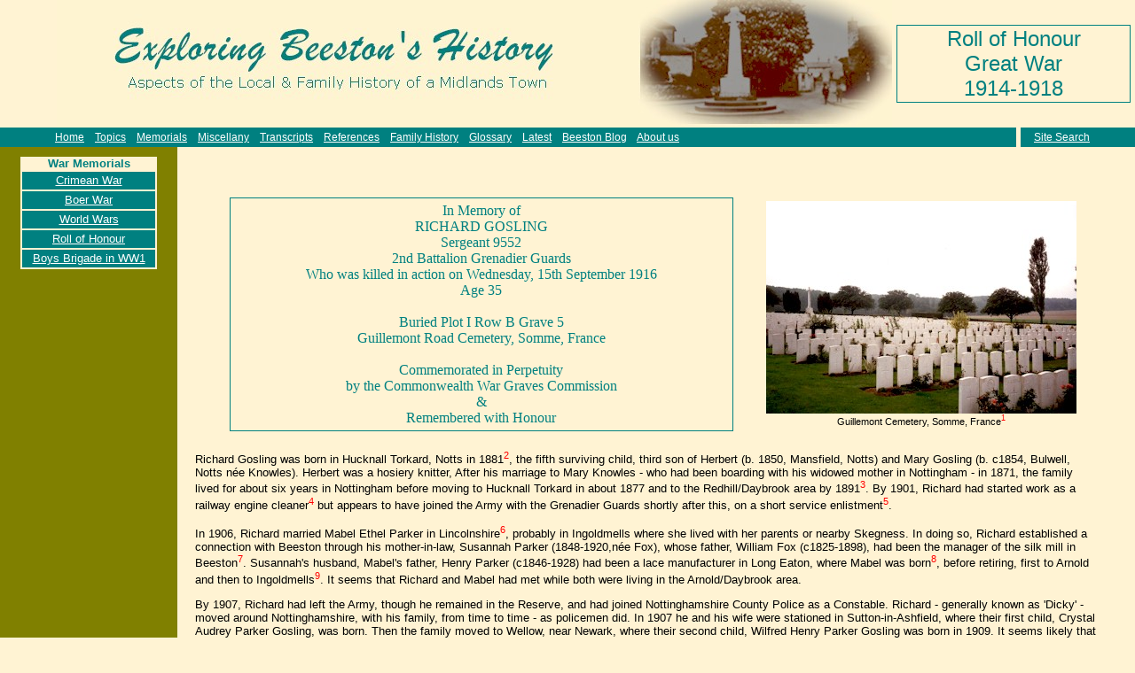

--- FILE ---
content_type: text/html
request_url: http://beeston-notts.co.uk/ww1_gosling.shtml
body_size: 7509
content:
<html>

<head>
<title>Roll of Honour - World War 1 - Richard Gosling</title>
<meta name="description" content="Roll of Honour - World War 1 - Richard Gosling">

<!-- Heading and navigation -->
<script language="JavaScript">
var TitlePic="titleww1.jpg";
var HeadText1="Roll of Honour<br>";
var HeadText2="Great War<br>";
var HeadText3="1914-1918";
</script>



<link rel="stylesheet" type="text/css" href="beeston.css">
<link rel="alternate stylesheet" type="text/css" media="screen" title="expand-notes" href="expanded.css" />

<meta name="copyright" content="2003-2022, David H Hallam">

<SCRIPT LANGUAGE="Javascript">
<!-- topics menu settings
var Menuopt1='teal';
var Menuopt2='teal';
var Menuopt3='teal';
var Menuopt4='teal';
var Menuopt5='teal';
var Menuopt6='teal';
var Menuopt7='teal';
var Menuopt8='teal';
var Menuopt9='teal';
var Menuopt10='teal';
var Menuopt11='teal';
var Menuopt12='teal';
var Menuopt13='teal';
var Menuopt14='teal';
var Menuopt15='teal';
var Menuopt16='teal';
var Menuopt17='teal';
var Menuopt18='teal';
var Menuopt19='teal';
var PopTitle='Footnote';
var Pop1='<html><head><link rel="stylesheet" type="text/css" href="beeston.css"><title>';
var Pop2='<\/title><\/head><body class="main"><h4><p align="center"><b>';
var Pop3='<\/b><\/p><p>';
var Pop4='<\/p><p align="center"><b>Close This Window to Continue<\/b><\/p><\/h4><\/body><\/html>';
var PopString='';
var Para="";
var Notetext='';
var Notenum='';
//--end-->
</SCRIPT>

<!-- display footnote popup -->
<SCRIPT LANGUAGE="Javascript">
<!--

function popWindow(Notenum,Notetext)
	{
		var Notetext=Notetext.replace(/<br>/gi,'<\/p><p>')
		var Notenum='Footnote '+Notenum
		var PopString=Pop1+PopTitle+Pop2+Notenum+Pop3+Notetext+Pop4
		popupWin=window.open("","popupWin","width=300,height=400,scrollbars=1")
		popupWin.document.write(PopString)
		popupWin.document.close()
		popupWin.focus()
	}
//-->
</SCRIPT>


<!-- display Pop-up -->
<SCRIPT language=JavaScript>
	<!--
		function openPopUp(URL) {
		aWindow=window.open(URL,"name","attributes");
	}
//-->
</SCRIPT>

<!-- switch to alternate styles -->
<script src="styleswitch.js" type="text/javascript">

/***********************************************
* Style Sheet Switcher v1.1- � Dynamic Drive DHTML code library (www.dynamicdrive.com)
* This notice MUST stay intact for legal use
* Visit Dynamic Drive at http://www.dynamicdrive.com/ for this script and 100s more
***********************************************/

//-->
</script>


</head>

<body>

<!-- overall table -->
<table width="100%" cellpadding="0" cellspacing="0" border="0">
<tr>
<td valign="top"><a name="pagetop"></a>

<!-- header table -->
<table width="100%" valign="top" cellpadding="0" cellspacing="0" border="0">
<tr>
<td width=5%>&nbsp;</td>

<td align="center" width="70%">
<script language="JavaScript">
     document.write("<img src='images/"+TitlePic+"' alt='Exploring Beeston&#039;s History' border=0>")
</script>
</td>

<td align="center" class="toptitle">
<h2>
<script language="JavaScript">document.write(HeadText1+HeadText2+HeadText3);</script>
</h2>
</td>

</tr>
</table>

<!-- navigation table -->
<table width="100%" cellpadding="0" cellspacing="0" border="0">
	<tr>
		<td class="nbar" width="50" valign="top">&nbsp;</td>

		<td class="nbar" valign="top">
		<span><a title="Our home page."
		   href="http://www.beeston-notts.co.uk/default.htm"><font color="white">Home</font></a></span>&nbsp;&nbsp;&nbsp;
		<span><a title="An Overview of Beeston&#039;s History and Featured Topics."
			href="http://www.beeston-notts.co.uk/topics.shtml"><font color="white">Topics</font></a></span>&nbsp;&nbsp;&nbsp;
		<span><a title="Memorials in Beeston"
			href="http://www.beeston-notts.co.uk/memorials.shtml"><font color="white">Memorials</font></a></span>&nbsp;&nbsp;&nbsp;
		<span><a title="Interesting items - many from others"
			href="http://www.beeston-notts.co.uk/miscellany.shtml"><font color="white">Miscellany</font></a></span>&nbsp;&nbsp;&nbsp;
		<span><a title="A Selection of Beeston documents."
			href="http://www.beeston-notts.co.uk/transcripts.shtml"><font color="white">Transcripts</font></a></span>&nbsp;&nbsp;&nbsp;
		<span><a title="References to Beeston & Useful Links"
			href="http://www.beeston-notts.co.uk/refs.shtml"><font color="white">References</font></a></span>&nbsp;&nbsp;&nbsp;
		<span><a title="Tracing Your Beeston Roots."
			href="http://www.beeston-notts.co.uk/family.shtml"><font color="white">Family History</font></a></span>&nbsp;&nbsp;&nbsp;
		<span><a title="Supplementary notes and information."
			href="http://www.beeston-notts.co.uk/glossary.shtml"><font color="white">Glossary</font></a></span>&nbsp;&nbsp;&nbsp;
		<span><a title="What's new(!) about old Beeston"
			href="http://www.beeston-notts.co.uk/news.shtml"><font color="white">Latest</font></a></span>&nbsp;&nbsp;&nbsp;
		<span><a title="David Hallam's Beeston Blog"
			href="http://beeston-notts.blogspot.com" target="_blank"><font color="white">Beeston Blog</font></a></span>&nbsp;&nbsp;&nbsp;
		<span><a title="About us and what we offer"
			href="http://www.beeston-notts.co.uk/aboutus.shtml"><font color="white">About us</font></a></span>&nbsp;&nbsp;&nbsp;
		</td>

		<td class="nbar" width="30" valign="top">&nbsp;</td>
		<td>&nbsp;</td>
		<td class="nbar" width="2" valign="top">&nbsp;</td>
		<td class="nbar" valign="top">
		<span><a title="Search the site using key words"
		    href="http://search.freefind.com/find.html?si=16722341&amp;pid=a"><font color="white">Site Search</font></a></span>&nbsp;&nbsp;&nbsp;
		</td>
	</tr>
</table>
<!-- start of main table -->
<table width="100%" cellpadding="0" cellspacing="0" border="0">

<tr valign="top">


<!-- start of left border area -->
<td class="margin" align="center"><img  src="images/spacer.gif" alt=""
			 width="200" height="1"><br>


    <img  src="images/spacer.gif" alt="" width="1" height="10"><br>
<!-- start of side menu table -->

	<table cellpadding="0" cellspacing="0" border="0">
	<tr>
	<td bgcolor="#FFF3D3" width="154" align="center" valign="center">
	<table cellpadding="0" cellspacing="0" border="0">
	<tr>
	<td bgcolor="#FFF3D3" width="150" align="center">
	<font face="Arial, Verdana, sans-serif" size="2">
		<em><b>War Memorials</b><em></font></td>
	</tr>
	<tr>
	<td bgcolor="#FFF3D3" height="2"> </td>
	</tr>
	<tr>
		<script language="JavaScript">document.write("<td bgcolor="+Menuopt1+" align='center' height='20'>");</script>
			<a title="Crimean War Memorial"
				href="crimean_memorial.shtml"><font color="white" face="Arial, Verdana, sans-serif" size="2">Crimean War</font></a></td>
	</tr>
	<tr>
	<td bgcolor="#FFF3D3" height="2"> </td>
	</tr>
	<tr>
		<script language="JavaScript">document.write("<td bgcolor="+Menuopt2+" align='center' height='20'>");</script>
			<a title="Boer War Memorial"
				href="boerwar_memorial.shtml"><font color="white" face="Arial, Verdana, sans-serif" size="2">Boer War</font></a></td>
	</tr>
	<tr>
	<td bgcolor="#FFF3D3" height="2"> </td>
	</tr>
	<tr>
		<script language="JavaScript">document.write("<td bgcolor="+Menuopt3+" align='center' height='20'>");</script>
			<a title="1st/2nd World War Memorials"
				href="ww_memorial.shtml"><font color="white" face="Arial, Verdana, sans-serif" size="2">World Wars</font></a></td>
	</tr>
	<tr>
	<td bgcolor="#FFF3D3" height="2"> </td>
	</tr>
	</tr>
	<tr>
		<script language="JavaScript">document.write("<td bgcolor="+Menuopt5+" align='center' height='20'>");</script>
			<a title="1st World War Roll of Honour"
				href="ww1_roll.shtml"><font color="white" face="Arial, Verdana, sans-serif" size="2">Roll of Honour</font></a></td>
	</tr>
	<tr>
	<tr>
	<td bgcolor="#FFF3D3" height="2"> </td>
	</tr>
	</tr>
	<tr>
		<script language="JavaScript">document.write("<td bgcolor="+Menuopt6+" align='center' height='20'>");</script>
			<a title="Boys Brigade in World World 1"
				href="ww1_bb.shtml"><font color="white" face="Arial, Verdana, sans-serif" size="2">Boys Brigade in WW1</font></a></td>
	</tr>


	<tr>
	<td bgcolor="#FFF3D3" height="2"> </td>
	</td>
   	</tr>
	</table></td>
	</tr>
	</table>
<br><img  src="images/spacer.gif" alt="" width="1" height="140">

</td>

<!-- start of central area -->
<td class="main">
<p><br><br><center>
<table border="0" align="center" valign="middle" width="90%">
<tr>
<td width="75%">
	<table width="95%"><tr><td class="enclose2"><center><em>In Memory of<br>RICHARD GOSLING<br>Sergeant 9552<br>
	2nd Battalion Grenadier Guards<br>Who was killed in action on Wednesday, 15th September 1916<br>Age 35<br><br>
	Buried Plot I Row B Grave 5<br>Guillemont Road Cemetery, Somme, France<br><br>
	Commemorated in Perpetuity<br>by the Commonwealth War Graves Commission<br>&amp;<br>Remembered with Honour<br>
	</em></center></td></tr></table>
</td>
<td width="25%"><img src="/images/ww1/guillemont.jpg" alt="Guillemont Cemetery" width="350" border="0"><br>
<span class="caption"><h4>Guillemont Cemetery, Somme, France<sup>1</sup></h4></span>
</td>
</tr>
</table>
</center></p>

<h3><p>Richard Gosling was born in Hucknall Torkard, Notts in 1881<sup>2</sup>, the fifth surviving child, third son of Herbert (b. 1850, Mansfield, Notts) and
Mary Gosling (b. c1854, Bulwell, Notts n&#233;e Knowles). Herbert was a hosiery knitter, After his marriage to Mary Knowles - who had been boarding with
his widowed mother in Nottingham - in 1871, the family lived for about six years in Nottingham before moving to Hucknall Torkard in about 1877 and to the
Redhill/Daybrook area by 1891<sup>3</sup>. By 1901, Richard had started work as a railway engine cleaner<sup>4</sup> but appears to have joined the Army with the
Grenadier Guards shortly after this, on a short service enlistment<sup>5</sup>.

<p>In 1906, Richard married Mabel Ethel Parker in Lincolnshire<sup>6</sup>, probably in Ingoldmells where she lived with her parents or nearby Skegness. In doing so, Richard
established a connection with Beeston through his mother-in-law, Susannah Parker (1848-1920,n&#233;e Fox), whose father, William Fox (c1825-1898), had been the
manager of the silk mill in Beeston<sup>7</sup>. Susannah's husband, Mabel's father, Henry Parker (c1846-1928) had been a lace manufacturer in Long Eaton, where Mabel was born<sup>8</sup>, before retiring,
first to Arnold and then to Ingoldmells<sup>9</sup>. It seems that Richard and Mabel had met while both were living in the Arnold/Daybrook area.</p>

<p>By 1907, Richard had left the Army, though he remained in the Reserve, and had joined Nottinghamshire County Police as a Constable. Richard - generally known as 'Dicky' - moved
around Nottinghamshire, with his family, from time to time - as policemen did. In 1907 he and his wife were stationed in Sutton-in-Ashfield, where their first child,
Crystal Audrey Parker Gosling, was born. Then the family moved to Wellow, near Newark, where their second child, Wilfred Henry Parker Gosling was born in 1909. It seems
likely that the birth of their third child, Stanley Richard Parker Gosling, was also at Wellow<sup>10</sup>.</p>

<p>As a reservist, Richard was recalled to rejoin the Grenadier Guards immediately following the outbreak of war on 4th August 1914. He become part of 2nd Battalion which was then stationed at Chelsea as
part of the 4th (Guards) Brigade of the 2nd Division, For the time being. Richard and other new arrivals were held in England for further training, while the regiment as a whole left for France, as part
of the British Expeditionary Force, on 15th August 1914. In these early months, the Division was engaged in several of the actions on the Western Front. At the First Battle of Ypres in October/November
1914, the battalion suffered huge casualties, such that only 4 officers and 140 men remained. Private Gosling was amongst a contingent of reinforcements that arrived in France on 23 November 1914.
Over just a few months, Richard was promoted through the ranks and reached the rank of Sergeant. In August 1915, the battalion was transferred to the 1st Guards Brigade of the Guards Division<sup>11</sup>.

<p>The Battle of the Somme had begun disastrously on July 1st with great loss of life, and this continued in actions throughout the remainder of the first phase in July and throughout August. It was against this background that
the battalion was assigned to the The Battle of Flers�Courcelette, the next phase of the Somme battle, scheduled to start on the 15th September 1916. On the 13th, the battalion was holding the Northern Sector
of the Ginchy Line, preparing for the attack. Heavy rifle and machine gun fire was constant and there were casualties. On the next day, the battalion was shelled constantly but there was some respite when they were
relieved by the 2nd and 3rd Coldstream Guards and able to get some rest despite a bitterly cold night with no great coats. At 6.20am on the 15th, bombardment began and the battalion moved forward through a heavy enemy
barrage, reaching Ginchy at 6.40 having lost a large number of men, including Captain Lloyd. Subsequent attempts to make progress, against almost constant rifle fire had some success as well as setbacks and it was in this phase
that the bulk of the casualties were incurred. In the final phase of the action, the battalion faced ferocious bombing attacks from the enemy lines which they were able to overcome with great bravery, killing the bombers
and taking 40 or 50 prisoners<sup>12</sup>.  It was sometime on this day that Sergeant Gosling was killed in action. In all, 3 officers and 114 other ranks from the battalion were killed in action or died of wounds. 9 officers
and 232 other ranks were wounded and 13 were missing.</p>

<p>Sergeant Gosling is buried in Guillemont Road Cemetery which is situated on the D64, west of the village of Guillemont which, in turn is 12 kilometres east of Albert. Ginchy lies to the east of the village. The Cemetery was
begun by fighting units (mainly Guards Divisions) and Field Ambulances and was closed in March 1917 when it contained only 121 burials. It was greatly increased after the Armistice by the concentration of graves (almost all of July-September 1916) from the battlefields
immediately surrounding the village. In now contains 2,263 burials, of which 1,523 are unidentified<sup>13</sup>.</p>

<p>Sergeant Gosling was posthumously awarded the 1914/15 Star, the British War Medal and the Victory Medal<sup>14</sup>. Mabel, his widow was
paid his financial effects of �14 16s 11d on 17 January 1917 and his War Gratuity of �15 on 21 August 1919<sup>15</sup>. At the time of Richard's death, Mabel was living at 43 City Road, Beeston but, by the end of the war, had moved
to 'Woodthorpe', Westfield Drive, Skegness, Lincolnshire. At some point she moved back to Nottingham, possibly after her parents had died - her mother in 1920 and her father on 1928. Her daughter Crystal Audrey, who remained unmarried,
is known to have lived at 23 Glendon Drive, Sherwood, Nottingham, where she died in 1983, and it seems likely that her mother lived there too. Mabel died in 1976, age 97<sup>16</sup>.</p>

<p>Sergeant Gosling is also remembered on the Nottinghamshire County Council Employees Memorial, the Arnot Hill Park Memorial, memorials in St Marys Church, Arnold and St Pauls, Daybrook and on the Titchfield Park memorial on Hucknall.</p>


	<hr>
	<small>Footnotes<br>
	<sup>1</sup>The photograph of the Guillemont Cemetery is from the Commonwealth War Graves Commission website. (http://www.cwgc.org)<br>
	<sup>2</sup>His birth was registered in Basford Registration District (of which Hucknall Torkard was part) in Q4/1881 (Ref 7b 419). He was
	baptised at Hucknall Torkard, Notts on 22 September 1889.<br>
	<sup>3</sup>Red Hill, Notts, 1891 Census, Piece 2677 Folio 34<br>Richard's siblings were Elizabeth Ann (b c1872), Valentine (b. c1874), George (b. c1878),
	William (b. c1880), Thomas (b. c1883), Herbert (b. 1886), Arthur (b. c1888) and Ellen (b. c1896). Two other daughters, Ada and Levinia Gertrude died as infants.<br>
	<sup>4</sup>Netherfield, Nottinghamshire, 1901 Census, Piece 3160 Folio 160 -  94 Curzon St.<br>
	<sup>5</sup>Details of Richard's early army career appears on his entry in the Notts County Council Roll of Honour (www.nottinghamshire.gov.uk/rollofhonour/People/Details/24642),
	which was sourced from his Service Record at the Grenadier Guards Regimental Archives.<br>
	<sup>6</sup>The marriage was registered in Spilsby Registration District (of which both Skegness and Ingoldmells are part) in Q3/1906 (Ref 7a 1179)</br>
	<sup>7</sup>Beeston, Notts, 1891 Census, Piece 2671 Folio 99 - shows William Fox as silk mill manager and his wife Ann, living at 3 Brown Lane, Beeston, adjacent to the mill <br>
	<sup>8</sup>Long Eaton, Derbyshire, 1881 Census, Piece 3390 Folio 34 - shows the family at Bush's Lane, Long Eaton<br>
	<sup>9</sup>Arnold, Notts, 1901 Census, Piece 3198 Folio 103 - Church Street, Arnold<br>
	Ingoldmells, Lincolnshire, 1911 Census, Piece 19860 RD420 SD4 ED3 Schedule 64 - Seathorne, Roman Bank, Ingoldmells, Skegness.<br>
	<sup>10</sup>Wellow, Nottinghamshire, 1911 Census, Piece 20706 RD431 SD2 ED9 Schedule 52. <br>
	Crystal Audrey was born on 26 August 1907, Wilfred Henry in March 1909 and Stanley Richard on 12 May 1913 in Southwell Registration District (of which Wellow was part) <i>(Birth dates on death registrations)</i>.<br>
	<sup>11</sup>Details of the battalion in the early part of the war is based on its history on the Forces War Records website (www.forces-war-records.co.uk/units/347/grenadier-guards/)<br>
	<sup>12</sup>This account of the battalion's involvement in the Battle of Flers�Courcelette is based on a report included in the battalion's war diary.<br>
	<sup>13</sup>The description of the Guillemont Cemetery is based on that on the Commonwealth War Graves Commission website. (http://www.cwgc.org)<br>
	<sup>14</sup>Details from Richard's Medal Card - available on ancestry.com. The card also confirms his embarkation date of 23 November 1915.<br>
	<sup>15</sup>Details of the payments are from the "Army Register of Soldiers' Effects, 1901-1929" - available on ancestry.com. The amount of the gratuity tends to confirm Richard's enlistment date of August 1914.<br>
	<sup>16</sup>The City Road, Beeston address is given by Mabel in a 'Roll of Honour' entry for Richard, which appeared in the Nottingham Evening Post on 14th October, 1916. It is therefore possible that Richard was transferred
	to Beeston as a policeman prior to his Army recall in August 1914.<br>Mabel's Skegness is given on Richard's Commonwealth War Graves Commission entry. Mabel Ethel Gosling's death was in Nottingham Registration District in Q3/1976 ( Ref
	8 959). Crystal Audrey Gosling died at Sherwood, Nottingham on 24 September 1983 <i>(Probate Calendar)</i>, Wilfred Henry Gosling's death was in Nottingham Registration District in Q1/1982 (Ref 8 1463) and Stanley Richard
	Gosling died at Daybrook on 16 May 1982 <i>(Probate Calendar)</i>.<br>
	</small>
	<br>
	<center><a href="#pagetop"><em><b><big>Return to Top of Page</big></b></em></a></center><br><br>


</h3>
</td>
<!-- start of right border area -->
<td>
	<img  src="images/spacer.gif" alt="" width="10" height="1"></td>
</tr>

<!-- start of footer row -->
<tr>
<td colspan="3" class=divider>
<img  src="images/spacer.gif" alt="" height="8"></td>
</tr>
</table>
<!-- close overall table -->
</td>
</tr>
</table>
</body>
</html>

--- FILE ---
content_type: text/css
request_url: http://beeston-notts.co.uk/beeston.css
body_size: 10532
content:
 em	   { font-style : normal; font-weight : normal; color: teal }
 
 sup	   { font-style : normal; font-weight : normal; vertical-align : super; color: red }
 
 .sup2	   { font-family: Arial, Verdana, sans-serif;  font-size: 75%;	text-decoration: underline;
 	     font-style : normal; font-weight : normal; vertical-align : text-top; color: blue }

 .note	   { font-family: Arial, Verdana, sans-serif;  font-size: 100%;	text-decoration: underline;
 	     font-style : normal; font-weight : normal;  color: blue }
 	     
 body  	   { background-color: rgb(255,243,211); 
		  padding : 0px; 
		  border: 1px solid none; margin: 0px  }	     

.main		{ background-color: rgb(255,243,211); 
		  padding : 0px; 
		  border: 1px solid none; margin: 0px  }

.main		h1	  { 	font-family: "Comic Sans MS", Arial, Verdana, sans-serif; color: teal;
			  	font-weight : bold; font-size: 20pt; font-style : normal;
		  	  	padding-top: 15px; padding-right: 10px; padding-bottom: 0px; padding-left: 20px;
			  	border: 1px solid none; margin: 0px  }

.main		h2	  { 	font-family: "Comic Sans MS", Arial, Verdana, sans-serif; color: teal;
			  	font-weight : bold; font-size: 18pt; font-style : normal;
		  	  	padding-top: 15px; padding-right: 10px; padding-bottom: 0px; padding-left: 20px;
			 	border: 1px solid none; margin: 0px }

.main		h3	  { 	font-family: Arial, Verdana, sans-serif; color: black;
    		  	  	font-weight: normal; font-size: 10pt; font-style : normal;
			  	padding-top: 0px; padding-right: 30px; padding-bottom: 0px; padding-left: 20px;
			  	border: 1px solid none; margin: 0px }

.main		h4	  { 	font-family: Arial, Verdana, sans-serif; color: black;
    		  	  	font-weight: normal; font-size: 8pt; font-style : normal;
			  	padding-top: 10px; padding-right: 30px; padding-bottom: 0px; padding-left: 20px;
			  	border: 1px solid none; margin: 0px  }			  		  	
			  	
.std	  		  { 	font-family: Arial, Verdana, sans-serif; color: black;
    		  	  	font-weight: normal; font-size: 10pt; font-style : normal;
			  	padding: 0px; margin: 0px;
			  	border: 0px }
			  	
.caption	h4	  { 	font-family: Arial, Verdana, sans-serif; color: black;
    		  	  	font-weight: normal; font-size: 8pt; font-style : normal;
			  	padding-top: 0px; padding-right: 0px; padding-bottom: 0px; padding-left: 0px;
			  	text-align: center;  vertical-align: middle;
			  	border: 1px solid none; margin: 0px  }
			  	
		h5	  { 	font-family: Arial, Verdana, sans-serif; color: black;
		    		font-weight: normal; font-size: 8pt; font-style : normal;
				padding-top: 5px; padding-right: 0px; padding-bottom: 0px; padding-left: 5px;
				text-align: left;  vertical-align: top;
			  	border: 1px solid none; margin: 0px  }
			  	
		h6	  { 	font-family: Arial, Verdana, sans-serif; color: red;
    		  	  	font-weight: normal; font-size: 8pt; font-style : normal;
			  	padding-top: 0px; padding-right: 0px; padding-bottom: 0px; padding-left: 0px;
			  	text-align: center;  vertical-align: middle;
			  	border: 1px solid none; margin: 0px  }		  			  	
			  	
.diary		h3	  { 	padding: 0px; margin: 0px 0px 5px 0px; border: 1px solid none;
				font-family: Arial, Verdana, sans-serif; color: teal; vertical-align: top;
    		  	  	font-weight: bold; font-size: 10pt; font-style: normal }
			  	
.diary		h4	  { 	padding: 0px; margin: 0px 0px 5px 0px; border: 1px solid none;
				font-family: Arial, Verdana, sans-serif; color: black; vertical-align: top;
    		  	  	font-weight: normal; font-size: 10pt; font-style: normal }
    		  	  	
		  		
.letter    		  { 	padding: 10px 20px 10px 20px; margin: 10px 0px 10px 0px; border: 5px groove teal; width: 75%;
				font-family: Arial, Verdana, sans-serif; color: black; vertical-align: top;
    		  	  	font-weight: normal; font-size: 10pt; font-style: normal; text-align: left }	  				  		

.toptitle	    	  { 	text-align: center; vertical-align: middle }	

.toptitle	h2	  { 	font-family: Arial, Verdana, sans-serif; color: teal;
    		  	  	font-weight: normal; font-size: 18pt; font-style: normal;
			  	padding: 1px ; border: 1px solid teal; margin: 10px 5px 10px 5px }
			  	
.nopad  	{ background-color: rgb(255,243,211); 
		  font-family: Arial, Verdana, sans-serif; color: black;
    		  font-weight: normal; font-size: 10pt; 
		  font-style : normal;
		  padding : 0px; 
		  border: 1px solid none; margin: 0px  }

.margin     	{ background: olive;  border: 1px solid none; 
		  font-style : normal;
		  margin : 0px }
		  
.margin		h3	{ font-family: Arial, Verdana, sans-serif; color: black;
    		  	  font-weight: normal; font-size: 10pt; 
			  padding: 0px }

.margin		h4	{ font-family: Arial, Verdana, sans-serif; color: black;
			  font-weight: normal; font-size: 8pt;
		          padding: 0px; 
			  border: 1px solid none; margin: 0px }

.enclose    	{ border: 1px solid teal; 
		  vertical-align: middle;
		  padding: 1px; margin: 0px }	

.enclose	h3	{ font-family: Arial, Verdana, sans-serif; color: black;
    		  	  font-weight: normal; font-size: 10pt; 
    		  	  text-align: center;
			  padding }

.enclose	div	{ font-family: Arial, Verdana, sans-serif; color: black;
			  font-weight: normal; font-size: 8pt;
			  text-align: center;
        		  padding: 0px }
		          
.enclose2    	{ border: 1px solid teal; 
		  vertical-align: middle;
		  padding: 5px; margin: 0px }
		  
.enclose2	h3	{ font-family: Arial, Verdana, sans-serif; color: black;
			  font-weight: normal; font-size: 10pt; 
			  text-align: left }
	
.bfeature    	{ background: rgb(255,243,211); border: thin solid teal;
		  padding: 5px; margin: 5px }

.mfeature   	{ background: rgb(255,243,211); border: 1px solid none;
		  padding: 0px; margin: 0px }

.mfeature	h2 	{ 	font-family: Arial, Verdana, sans-serif; color: teal;
    		  	  	font-weight: normal; font-size: 14pt; font-style : 800;
			  	padding-top: 0px; padding-right: 10px; padding-bottom: 5px; padding-left: 10px;
			  	border: 1px solid none; margin: 0px }

.mfeature	h3 	{ 	font-family: Arial, Verdana, sans-serif; color: black;
    		  	  	font-weight: normal; font-size: 10pt; font-style : normal;
			  	padding-top: 0px; padding-right: 10px; padding-bottom: 0px; padding-left: 10px;
			  	border: 1px solid none; margin: 0px }

.mfeature	h4 	{ 	font-family: Arial, Verdana, sans-serif; color: black;
    		  	  	font-weight: normal; font-size: 8pt; font-style : normal;
			  	padding-top: 0px; padding-right: 10px; padding-bottom: 0px; padding-left: 10px;
			  	border: 1px solid none; margin: 0px }

.divider	{ background-color: teal; border: 6px solid rgb(255,243,211);
		  margin: 0px; padding: 1px solid none;
              	  text-align : center; vertical-align: middle }

.nbar		{ font-style: normal; font-weight: normal; font-size: 9pt;
		  font-family: Arial, Verdana, sans-serif; 
		  color: white; background-color: teal;
		  border: 1px solid none; padding: 4px; margin: 0px;
        	  text-align: left; vertical-align: middle }

.reg	      	{ font-style: normal; font-weight: normal; font-size: 60%;
		  font-family: Arial, Verdana, sans-serif; color: black;
		  border-top: 1px solid rgb(255,243,211);
		  border-bottom: 1px solid teal;
		  border-right: 1px solid rgb(255,243,211);
		  border-left: 1px solid teal;
		  margin: 0px; padding : 3px; text-align : center } 
		  
.reg	      	h2   { font-style: normal; font-weight: normal; font-size: 100%;
		  font-family: Arial, Verdana, sans-serif; color: teal;
		  border-top: 1px solid rgb(255,243,211);
		  border-bottom: 1px solid teal;
		  border-right: 1px solid rgb(255,243,211);
		  border-left: 1px solid teal;
		  margin: 0px; padding : 3px; text-align : center } 

.regr	      	{ font-style: normal; font-weight: normal; font-size: 60%;
		  font-family: Arial, Verdana, sans-serif; color: black;
		  border-top: 1px solid rgb(255,243,211);
		  border-bottom: 1px solid teal;
		  border-right: 1px solid rgb(255,243,211);
		  border-left: 1px solid teal;
		  margin: 0px; padding : 3px; text-align : right }
		  
.regr	      	h2   { font-style: normal; font-weight: normal; font-size: 100%;
		  font-family: Arial, Verdana, sans-serif; color: teal;
		  border-top: 1px solid rgb(255,243,211);
		  border-bottom: 1px solid teal;
		  border-right: 1px solid rgb(255,243,211);
		  border-left: 1px solid teal;
		  margin: 0px; padding : 3px; text-align : right } 

.regl	      	{ font-style: normal; font-weight: normal; font-size: 60%;
		  font-family: Arial, Verdana, sans-serif; color: black;
		  border-top: 1px solid rgb(255,243,211);
		  border-bottom: 1px solid teal;
		  border-right: 1px solid rgb(255,243,211);
		  border-left: 1px solid teal;
		  margin: 0px; padding : 3px; text-align : left } 
		  
.regl	 	div   { font-weight: bold; color: teal } 
		  
.regl	 	h2   { font-style: normal; font-weight: normal; font-size: 100%;
		  font-family: Arial, Verdana, sans-serif; color: teal;
		  border-top: 1px solid rgb(255,243,211);
		  border-bottom: 1px solid teal;
		  border-right: 1px solid rgb(255,243,211);
		  border-left: 1px solid teal;
		  margin: 0px; padding : 3px; text-align : left } 
		  		  
.reglt	      	{ font-style: normal; font-weight: normal; font-size: 60%;
		  font-family: Arial, Verdana, sans-serif; color: black;
		  border-top: 1px solid rgb(255,243,211);
		  border-bottom: 1px solid teal;
		  border-right: 1px solid rgb(255,243,211);
		  border-left: 1px solid teal;
		  margin: 0px; padding : 3px; text-align : left; vertical-align : top } 

.reg0	      	{ font-style: normal; font-weight: normal; font-size: 60%;
		  font-family: Arial, Verdana, sans-serif; color: rgb(255,243,211); 
		  border-top: 1px solid rgb(255,243,211);
		  border-bottom: 1px solid teal;
		  border-right: 1px solid rgb(255,243,211);
		  border-left: 1px solid teal;
		  margin: 0px; padding : 3px; text-align : left } 

.regh	      	{ font-style: normal; font-weight: normal; font-size: 60%;
		  border-top: 1px solid teal;
		  border-bottom: 1px solid teal;
		  border-right: 1px solid teal;
		  border-left: 1px solid white;
		  background-color: teal;
		  font-family: Arial, Verdana, sans-serif; color: white; 
		  margin: 0px; padding : 3px; text-align : center; vertical-align: middle } 
		  
.notewin	{ overflow:auto; height:150px; width:100%; 
		  border:1px solid teal; margin:5px; padding:5px }





--- FILE ---
content_type: text/css
request_url: http://beeston-notts.co.uk/expanded.css
body_size: 59
content:
		  
.notewin	{ overflow: visible; height: auto; }



